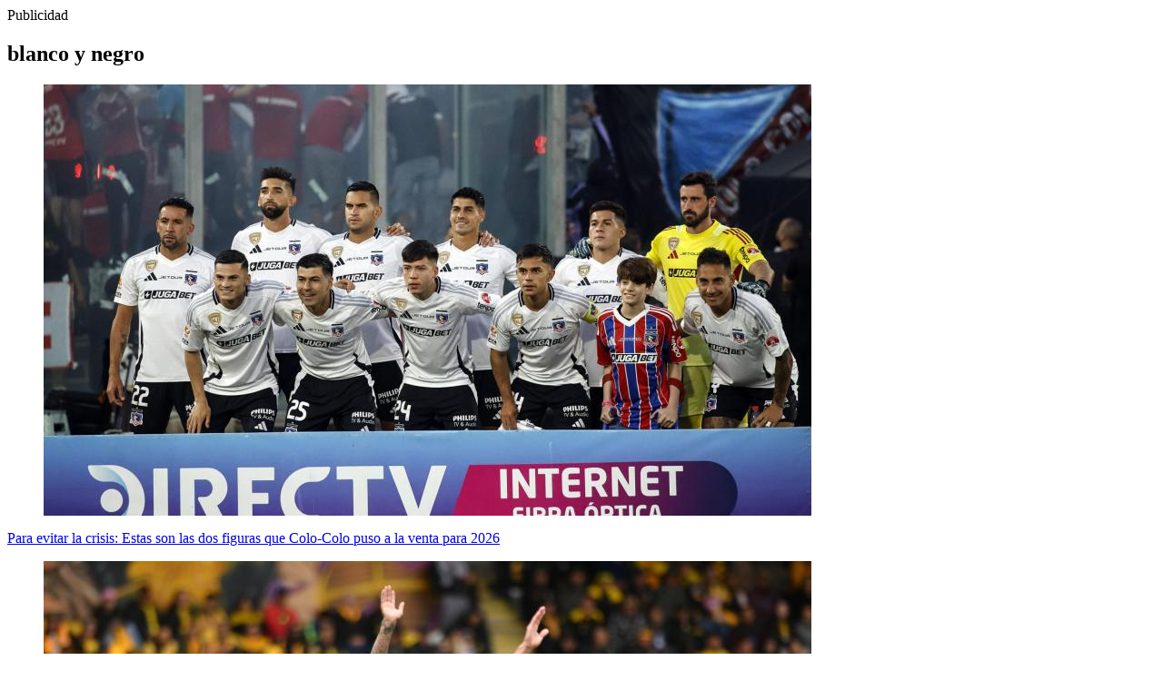

--- FILE ---
content_type: text/html; charset=UTF-8
request_url: https://www.t13.cl/amp/etiqueta/blanco-y-negro
body_size: 56530
content:
        
  
    
        


<!-- PUBLICIDAD -->
<div class="ads_pos">
  <div class="ads_text">Publicidad</div>
  <amp-ad width=300 height=250 
        type="doubleclick" 
        data-slot="/112372207/m.ar13.cl/portada/mediumrectangule.1">
    </amp-ad>
</div>
<section class="js-view-dom-id-9f528296fbc8a22d03eadb03468c629732ceb44dcf2710dadd9fd8e99cbed49b">
  
        <h1 class="comptitulo">blanco y negro</h1>
  

  <div class="row data-fade">
      <div class="content">
          <a title="Para evitar la crisis: Estas son las dos figuras que Colo-Colo puso a la venta para 2026" href="https://www.t13.cl/amp/noticia/deportes13/para-evitar-crisis-estas-son-las-dos-figuras-colo-colo-puso-venta-para-2026-4-12-2025" class="card">
                <figure class="imagen">
                    <img src="https://s.t13.cl/sites/default/files/styles/manualcrop_850x475/public/t13/field-imagen/2025-12/PS_1106085%20%281%29.jpg.jpeg?itok=Qq99JgVu">
                </figure>
                <div class="data">
                    <div class="titulo">Para evitar la crisis: Estas son las dos figuras que Colo-Colo puso a la venta para 2026</div>
                </div>
</a>  <a title="Revelan sueldos top de Colo-Colo en medio de millonaria deuda que afecta al club" href="https://www.t13.cl/amp/noticia/deportes13/revelan-sueldos-top-colo-colo-medio-millonaria-deuda-afecta-al-club-3-12-2025" class="card">
                <figure class="imagen">
                    <img src="https://s.t13.cl/sites/default/files/styles/manualcrop_850x475/public/t13/field-imagen/2025-12/PS_1055835.jpg.jpeg?itok=t-2ZSBhe">
                </figure>
                <div class="data">
                    <div class="titulo">Revelan sueldos top de Colo-Colo en medio de millonaria deuda que afecta al club</div>
                </div>
</a>  <a title="&quot;La situación es crítica&quot;: Revelan detalles de la millonaria deuda que azota a Colo-Colo" href="https://www.t13.cl/amp/noticia/deportes13/la-situacion-critica-revelan-detalles-millonaria-deuda-azota-colo-colo-3-12-2025" class="card">
                <figure class="imagen">
                    <img src="https://s.t13.cl/sites/default/files/styles/manualcrop_850x475/public/t13/field-imagen/2025-12/FotoJet%20-%202025-12-03T110141.573.jpg.jpeg?itok=tVvxF4W4">
                </figure>
                <div class="data">
                    <div class="titulo">&quot;La situación es crítica&quot;: Revelan detalles de la millonaria deuda que azota a Colo-Colo</div>
                </div>
</a>  <a title="¡A mil pesos! Colo-Colo vs. Audax Italiano: Cuándo es y cómo comprar entradas en descuento para el cierre de la Liga de Primera 2025" href="https://www.t13.cl/amp/noticia/deportes13/a-mil-pesos-colo-colo-vs-audax-italiano-cuando-como-comprar-entradas-descuento-28-11-2025" class="card">
                <figure class="imagen">
                    <img src="https://s.t13.cl/sites/default/files/styles/manualcrop_850x475/public/t13/field-imagen/2025-11/PS_1106078%20%281%29.jpg.jpeg?itok=fKHkJUEp">
                </figure>
                <div class="data">
                    <div class="titulo">¡A mil pesos! Colo-Colo vs. Audax Italiano: Cuándo es y cómo comprar entradas en descuento para el cierre de la Liga de Primera 2025</div>
                </div>
</a>  <a title="&quot;Guste o no...&quot;: Revelan el tiempo que le queda a Arturo Vidal jugando para Colo-Colo" href="https://www.t13.cl/amp/noticia/deportes13/guste-no-revelan-tiempo-le-queda-arturo-vidal-colo-colo-27-11-2025" class="card">
                <figure class="imagen">
                    <img src="https://s.t13.cl/sites/default/files/styles/manualcrop_850x475/public/t13/field-imagen/2025-11/PS_1106194%20%281%29.jpg.jpeg?itok=2EXBfgSK">
                </figure>
                <div class="data">
                    <div class="titulo">&quot;Guste o no...&quot;: Revelan el tiempo que le queda a Arturo Vidal jugando para Colo-Colo</div>
                </div>
</a>  <a title="La sanción que arriesga Colo-Colo por lienzo en el Estadio Monumental" href="https://www.t13.cl/amp/noticia/deportes13/puntos-multa-sancion-arriesga-colo-colo-por-lienzo-monumental-24-11-2025" class="card">
                <figure class="imagen">
                    <img src="https://s.t13.cl/sites/default/files/styles/manualcrop_850x475/public/t13/field-imagen/2025-11/FotoJet%20-%202025-11-24T132355.233.jpg.jpeg?itok=2YDLChvd">
                </figure>
                <div class="data">
                    <div class="titulo">La sanción que arriesga Colo-Colo por lienzo en el Estadio Monumental</div>
                </div>
</a>  <a title="Confirman la primera salida en Colo-Colo para 2026: &quot;Hay acuerdo verbal&quot;" href="https://www.t13.cl/amp/noticia/deportes13/confirman-primera-salida-colo-colo-para-2026-hay-acuerdo-verbal-21-11-2025" class="card">
                <figure class="imagen">
                    <img src="https://s.t13.cl/sites/default/files/styles/manualcrop_850x475/public/t13/field-imagen/2025-11/PS_1100482%20%281%29.jpg.jpeg?itok=rlu6Rygl">
                </figure>
                <div class="data">
                    <div class="titulo">Confirman la primera salida en Colo-Colo para 2026: &quot;Hay acuerdo verbal&quot;</div>
                </div>
</a>  <a title="Con hoteles, gimnasios y canchas de pádel: Así es el lugar donde Colo-Colo hará su pretemporada" href="https://www.t13.cl/amp/noticia/deportes13/con-hoteles-gimnasios-canchas-padel-asi-lugar-donde-colo-colo-su-pretemporada-20-11-2025" class="card">
                <figure class="imagen">
                    <img src="https://s.t13.cl/sites/default/files/styles/manualcrop_850x475/public/t13/field-imagen/2025-11/SIFUP%202.png.jpeg?itok=y0uW62K5">
                </figure>
                <div class="data">
                    <div class="titulo">Con hoteles, gimnasios y canchas de pádel: Así es el lugar donde Colo-Colo hará su pretemporada</div>
                </div>
</a>  <a title="Ortiz acusa “rebeldía” de jugador de Colo-Colo y detalla por qué fue &quot;cortado&quot; del plantel: &quot;Si quiere ser profesional...&quot;" href="https://www.t13.cl/amp/noticia/deportes13/fernando-ortiz-acusa-rebeldia-jugador-colo-colo-cortado-profesional-13-12-2025" class="card">
                <figure class="imagen">
                    <img src="https://s.t13.cl/sites/default/files/styles/manualcrop_850x475/public/t13/field-imagen/2025-11/PS_1044315.jpg.jpeg?itok=dD8Z6Phh">
                </figure>
                <div class="data">
                    <div class="titulo">Ortiz acusa “rebeldía” de jugador de Colo-Colo y detalla por qué fue &quot;cortado&quot; del plantel: &quot;Si quiere ser profesional...&quot;</div>
                </div>
</a>  <a title="&quot;Está cortadísimo...&quot;: Revelan detalles de jugador sancionado en Colo-Colo por indisciplina en el club" href="https://www.t13.cl/amp/noticia/deportes13/esta-cortadisimo-revelan-detalles-jugador-sancionado-colo-colo-por-indisciplina-12-11-2025" class="card">
                <figure class="imagen">
                    <img src="https://s.t13.cl/sites/default/files/styles/manualcrop_850x475/public/t13/field-imagen/2025-11/PS_1100432%20%281%29.jpg.jpeg?itok=Fj6g_Uc5">
                </figure>
                <div class="data">
                    <div class="titulo">&quot;Está cortadísimo...&quot;: Revelan detalles de jugador sancionado en Colo-Colo por indisciplina en el club</div>
                </div>
</a>  <a title="Con sangre argentina y un campeón del mundo: La IA le recomienda tres fichajes a Colo-Colo para 2026" href="https://www.t13.cl/amp/noticia/deportes13/con-sangre-argentina-campeon-del-mundo-ia-le-recomienda-tres-fichajes-colo-colo-11-11-2025" class="card">
                <figure class="imagen">
                    <img src="https://s.t13.cl/sites/default/files/styles/manualcrop_850x475/public/t13/field-imagen/2025-11/PS_1100497_0.jpg.jpeg?itok=IrwnN0EU">
                </figure>
                <div class="data">
                    <div class="titulo">Con sangre argentina y un campeón del mundo: La IA le recomienda tres fichajes a Colo-Colo para 2026</div>
                </div>
</a>  <a title="Colo-Colo se querella contra cuatro barristas por graves incidentes en partido ante Limache" href="https://www.t13.cl/amp/noticia/deportes13/colo-colo-querella-contra-cuatro-barristas-por-graves-incidentes-partido-limache-7-11-2025" class="card">
                <figure class="imagen">
                    <img src="https://s.t13.cl/sites/default/files/styles/manualcrop_850x475/public/t13/field-imagen/2025-11/PS_1058097%20%281%29.jpg.jpeg?itok=NoZF42ot">
                </figure>
                <div class="data">
                    <div class="titulo">Colo-Colo se querella contra cuatro barristas por graves incidentes en partido ante Limache</div>
                </div>
</a>  <a title="¡Poda en el Estadio Monumental!: Estos serían los &quot;cortados&quot; en Colo-Colo para el 2026" href="https://www.t13.cl/amp/noticia/deportes13/poda-estadio-monumental-estos-serian-cortados-colo-colo-2026-4-11-2025" class="card">
                <figure class="imagen">
                    <img src="https://s.t13.cl/sites/default/files/styles/manualcrop_850x475/public/t13/field-imagen/2025-11/PS_1058168.jpg.jpeg?itok=0Qf4AgAe">
                </figure>
                <div class="data">
                    <div class="titulo">¡Poda en el Estadio Monumental!: Estos serían los &quot;cortados&quot; en Colo-Colo para el 2026</div>
                </div>
</a>  <a title="Falcón y otros dos campeones con el club: Las tres exfiguras que desearían volver a Colo-Colo" href="https://www.t13.cl/amp/noticia/deportes13/falcon-campeones-las-tres-ex-figuras-colo-colo-desearian-volver-4-11-2025" class="card">
                <figure class="imagen">
                    <img src="https://s.t13.cl/sites/default/files/styles/manualcrop_850x475/public/t13/field-imagen/2025-11/falflsa.png.jpeg?itok=qCrWeLS6">
                </figure>
                <div class="data">
                    <div class="titulo">Falcón y otros dos campeones con el club: Las tres exfiguras que desearían volver a Colo-Colo</div>
                </div>
</a>  <a title="&quot;Ese cuchillo se lo sacaron a una señora que vende sándwiches&quot;: Mosa descarta responsabilidad de Colo-Colo en pelea de barristas" href="https://www.t13.cl/amp/noticia/deportes13/cuchillo-senora-sandwiches-mosa-descarta-responsabilidad-colo-colo-barristas-30-10-2025" class="card">
                <figure class="imagen">
                    <img src="https://s.t13.cl/sites/default/files/styles/manualcrop_850x475/public/t13/field-imagen/2025-10/FotoJet%20-%202025-10-30T143026.054.jpg.jpeg?itok=Mlk5FA9C">
                </figure>
                <div class="data">
                    <div class="titulo">&quot;Ese cuchillo se lo sacaron a una señora que vende sándwiches&quot;: Mosa descarta responsabilidad de Colo-Colo en pelea de barristas</div>
                </div>
</a>  <a title="Qué dice la querella que el Ministerio de Seguridad presentó contra Blanco y Negro por graves incidentes en el Colo-Colo vs. Limache" href="https://www.t13.cl/amp/noticia/deportes13/ministerio-seguridad-presenta-querella-contra-blanco-negro-colo-colo-30-10-2025" class="card">
                <figure class="imagen">
                    <img src="https://s.t13.cl/sites/default/files/styles/manualcrop_850x475/public/t13/field-imagen/2025-10/pelea.jpg.jpeg?itok=oxOsN0bK">
                </figure>
                <div class="data">
                    <div class="titulo">Qué dice la querella que el Ministerio de Seguridad presentó contra Blanco y Negro por graves incidentes en el Colo-Colo vs. Limache</div>
                </div>
</a>  <a title="Quién es Tatiele Silveira, la artífice del gran presente de Colo-Colo Femenino: busca su &quot;revancha&quot; en la Copa Libertadores" href="https://www.t13.cl/amp/noticia/deportes13/quien-tatiele-silveira-artifice-del-gran-presente-colo-colo-femenino-13-10-2025" class="card">
                <figure class="imagen">
                    <img src="https://s.t13.cl/sites/default/files/styles/manualcrop_850x475/public/t13/field-imagen/2025-10/FotoJet%20-%202025-10-13T111905.021.jpg.jpeg?itok=NlE4Wci0">
                </figure>
                <div class="data">
                    <div class="titulo">Quién es Tatiele Silveira, la artífice del gran presente de Colo-Colo Femenino: busca su &quot;revancha&quot; en la Copa Libertadores</div>
                </div>
</a>  <a title="De titular a completamente afuera: revelan el primer &quot;cortado&quot; de Fernando Ortiz para el 2026" href="https://www.t13.cl/amp/noticia/deportes13/de-titular-cortado-revelan-primera-salida-del-plantel-colo-colo-para-2026-2-10-2025" class="card">
                <figure class="imagen">
                    <img src="https://s.t13.cl/sites/default/files/styles/manualcrop_850x475/public/t13/field-imagen/2025-10/FotoJet%20-%202025-10-02T173143.649.jpg.jpeg?itok=Uv0AZzlV">
                </figure>
                <div class="data">
                    <div class="titulo">De titular a completamente afuera: revelan el primer &quot;cortado&quot; de Fernando Ortiz para el 2026</div>
                </div>
</a>  <a title="No hay paz en Colo-Colo: Director de Blanco y Negro pidió la renuncia de Aníbal Mosa" href="https://www.t13.cl/amp/noticia/deportes13/no-hay-paz-colo-colo-director-blanco-negro-pidio-renuncia-anibal-mosa-24-9-2025" class="card">
                <figure class="imagen">
                    <img src="https://s.t13.cl/sites/default/files/styles/manualcrop_850x475/public/t13/field-imagen/2025-09/PS_1039341.jpg.jpeg?itok=5cQgSiS0">
                </figure>
                <div class="data">
                    <div class="titulo">No hay paz en Colo-Colo: Director de Blanco y Negro pidió la renuncia de Aníbal Mosa</div>
                </div>
</a>  <a title="Tras rechazar a Colo-Colo: Gustavo Quinteros suena con fuerza en un grande de Argentina" href="https://www.t13.cl/amp/noticia/deportes13/tras-rechazar-colo-colo-revelan-posible-nuevo-destino-gustavo-quinteros-15-9-2025" class="card">
                <figure class="imagen">
                    <img src="https://s.t13.cl/sites/default/files/styles/manualcrop_850x475/public/t13/field-imagen/2025-09/PS_857858%20%282%29.jpg.jpeg?itok=9-2pgjlH">
                </figure>
                <div class="data">
                    <div class="titulo">Tras rechazar a Colo-Colo: Gustavo Quinteros suena con fuerza en un grande de Argentina</div>
                </div>
</a>  <a title="¿Vuelve?: El plan de Colo-Colo para ofrecerle un cargo a Claudio Bravo" href="https://www.t13.cl/amp/noticia/deportes13/vuelve-plan-colo-colo-para-ofrecerle-cargo-claudio-bravo-5-9-2025" class="card">
                <figure class="imagen">
                    <img src="https://s.t13.cl/sites/default/files/styles/manualcrop_850x475/public/t13/field-imagen/2025-09/FotoJet%20-%202025-09-05T162932.204.jpg.jpeg?itok=uxGUeJbJ">
                </figure>
                <div class="data">
                    <div class="titulo">¿Vuelve?: El plan de Colo-Colo para ofrecerle un cargo a Claudio Bravo</div>
                </div>
</a>  <a title="Colo-Colo vs. Alianza Lima por TV abierta: Cuándo y dónde ver el esperado partido de leyendas" href="https://www.t13.cl/amp/noticia/deportes13/colo-colo-vs-alianza-lima-por-tv-abierta-cuando-donde-ver-esperado-partido-leye-5-9-2025" class="card">
                <figure class="imagen">
                    <img src="https://s.t13.cl/sites/default/files/styles/manualcrop_850x475/public/t13/field-imagen/2025-09/PS_1038984%20%282%29.jpg.jpeg?itok=vsPlGBLL">
                </figure>
                <div class="data">
                    <div class="titulo">Colo-Colo vs. Alianza Lima por TV abierta: Cuándo y dónde ver el esperado partido de leyendas</div>
                </div>
</a>  <a title="&quot;Es difícil...&quot;: Las razones de Gustavo Quinteros por las que rechazó volver a Colo-Colo" href="https://www.t13.cl/amp/noticia/deportes13/es-dificil-impactante-motivo-por-gustavo-quinteros-rechazo-colo-colo-4-9-2025" class="card">
                <figure class="imagen">
                    <img src="https://s.t13.cl/sites/default/files/styles/manualcrop_850x475/public/t13/field-imagen/2025-09/PS_750612.jpg.jpeg?itok=aQZP8oqm">
                </figure>
                <div class="data">
                    <div class="titulo">&quot;Es difícil...&quot;: Las razones de Gustavo Quinteros por las que rechazó volver a Colo-Colo</div>
                </div>
</a>  <a title="&quot;Dos horas....&quot;: Fernando Ortiz sorprende con sus primeras prácticas en Colo-Colo y este es el motivo" href="https://www.t13.cl/amp/noticia/deportes13/dos-horas-fernando-ortiz-sorprende-sus-primeras-practicas-colo-colo-este-motivo-3-9-2025" class="card">
                <figure class="imagen">
                    <img src="https://s.t13.cl/sites/default/files/styles/manualcrop_850x475/public/t13/field-imagen/2025-09/FotoJet%20-%202025-09-03T160120.433.jpg.jpeg?itok=GMGdPuBy">
                </figure>
                <div class="data">
                    <div class="titulo">&quot;Dos horas....&quot;: Fernando Ortiz sorprende con sus primeras prácticas en Colo-Colo y este es el motivo</div>
                </div>
</a>  <a title="¿Con azul y rojo?: Filtran nueva camiseta de Colo-Colo para 2025 con &quot;polémico&quot; diseño" href="https://www.t13.cl/amp/noticia/deportes13/con-azul-rojo-filtran-nueva-camiseta-colo-colo-para-2025-polemico-diseno-1-9-2025" class="card">
                <figure class="imagen">
                    <img src="https://s.t13.cl/sites/default/files/styles/manualcrop_850x475/public/t13/field-imagen/2025-09/PS_1038970.jpg.jpeg?itok=FGiwujHX">
                </figure>
                <div class="data">
                    <div class="titulo">¿Con azul y rojo?: Filtran nueva camiseta de Colo-Colo para 2025 con &quot;polémico&quot; diseño</div>
                </div>
</a>  <a title="&quot;Me sentaré con él...&quot;: Nuevo DT de Colo-Colo revela lo primero que le preguntará a Arturo Vidal" href="https://www.t13.cl/amp/noticia/deportes13/me-sentare-nuevo-dt-colo-colo-revela-lo-primero-le-preguntara-arturo-vidal-1-9-2025" class="card">
                <figure class="imagen">
                    <img src="https://s.t13.cl/sites/default/files/styles/manualcrop_850x475/public/t13/field-imagen/2025-09/FotoJet%20-%202025-09-01T171526.628.jpg.jpeg?itok=cP1EHxPh">
                </figure>
                <div class="data">
                    <div class="titulo">&quot;Me sentaré con él...&quot;: Nuevo DT de Colo-Colo revela lo primero que le preguntará a Arturo Vidal</div>
                </div>
</a>  <a title="La postura de Aníbal Mosa por hincha fallecido en el Estadio Monumental: &quot;Los techos no son un lugar para ver un partido de fútbol&quot;" href="https://www.t13.cl/amp/noticia/deportes13/postura-anibal-mosa-hincha-fallecido-estadio-monumental-31-8-2025" class="card">
                <figure class="imagen">
                    <img src="https://s.t13.cl/sites/default/files/styles/manualcrop_850x475/public/t13/field-imagen/2025-08/PS_1003739%20%282%29.jpg.jpeg?itok=AjvV27Y2">
                </figure>
                <div class="data">
                    <div class="titulo">La postura de Aníbal Mosa por hincha fallecido en el Estadio Monumental: &quot;Los techos no son un lugar para ver un partido de fútbol&quot;</div>
                </div>
</a>  <a title="La reacción de Arturo Vidal por hincha fallecido durante el Superclásico" href="https://www.t13.cl/amp/noticia/deportes13/reaccion-arturo-vidal-hincha-fallecido-durante-superclasico-31-8-2025" class="card">
                <figure class="imagen">
                    <img src="https://s.t13.cl/sites/default/files/styles/manualcrop_850x475/public/t13/field-imagen/2025-08/FotoJet%20-%202025-08-31T182616.251.jpg.jpeg?itok=m7Ydfm6r">
                </figure>
                <div class="data">
                    <div class="titulo">La reacción de Arturo Vidal por hincha fallecido durante el Superclásico</div>
                </div>
</a>  <a title="¿Humo blanco? La importante suma que tiene que pagar Colo-Colo a Gustavo Quinteros para su regreso" href="https://www.t13.cl/amp/noticia/deportes13/humo-blanco-esto-tiene-pagar-colo-colo-gustavo-quinterospara-su-regreso-26-8-2025" class="card">
                <figure class="imagen">
                    <img src="https://s.t13.cl/sites/default/files/styles/manualcrop_850x475/public/t13/field-imagen/2025-08/PS_855957.jpg.jpeg?itok=IqO4nCOa">
                </figure>
                <div class="data">
                    <div class="titulo">¿Humo blanco? La importante suma que tiene que pagar Colo-Colo a Gustavo Quinteros para su regreso</div>
                </div>
</a>  <a title="Pudo demandarlos por Ley Karin: Revelan el último gesto de Jorge Almirón en Colo-Colo" href="https://www.t13.cl/amp/noticia/deportes13/pudo-demandarlos-por-ley-karin-revelan-ultimo-gesto-jorge-almiron-colo-colo-25-8-2025" class="card">
                <figure class="imagen">
                    <img src="https://s.t13.cl/sites/default/files/styles/manualcrop_850x475/public/t13/field-imagen/2025-08/PS_1023679%20%281%29.jpg.jpeg?itok=6UwjQtOL">
                </figure>
                <div class="data">
                    <div class="titulo">Pudo demandarlos por Ley Karin: Revelan el último gesto de Jorge Almirón en Colo-Colo</div>
                </div>
</a>  <a title="¿De Barcelona a Macul? Colo-Colo podría romper el mercado y traer a ex DT de Lionel Messi" href="https://www.t13.cl/amp/noticia/deportes13/de-barcelona-macul-colo-colo-podria-romper-mercado-traer-ex-dt-lionel-messi-25-8-2025" class="card">
                <figure class="imagen">
                    <img src="https://s.t13.cl/sites/default/files/styles/manualcrop_850x475/public/t13/field-imagen/2025-08/PS_1036552.jpg.jpeg?itok=XLjNPwky">
                </figure>
                <div class="data">
                    <div class="titulo">¿De Barcelona a Macul? Colo-Colo podría romper el mercado y traer a ex DT de Lionel Messi</div>
                </div>
</a>  <a title="&quot;Nunca me preparé para dirigir adultos&quot;: La frase que condena a Luis Pérez a horas de asumir en Colo-Colo" href="https://www.t13.cl/amp/noticia/deportes13/nunca-me-prepare-para-dirigir-adultos-frase-condena-luis-perez-horas-asumir-col-19-8-2025" class="card">
                <figure class="imagen">
                    <img src="https://s.t13.cl/sites/default/files/styles/manualcrop_850x475/public/t13/field-imagen/2025-08/A_UNO_139580.jpg.jpeg?itok=wjWsR-nu">
                </figure>
                <div class="data">
                    <div class="titulo">&quot;Nunca me preparé para dirigir adultos&quot;: La frase que condena a Luis Pérez a horas de asumir en Colo-Colo</div>
                </div>
</a>  <a title="Blanco y Negro oficializa la salida de Jorge Almirón: anuncian nueva dupla técnica interina" href="https://www.t13.cl/amp/noticia/deportes13/blanco-y-negro-oficializa-la-salida-de-jorge-almiron-anuncian-nueva-dupla-tecnica-interina-19-08" class="card">
                <figure class="imagen">
                    <img src="https://s.t13.cl/sites/default/files/styles/manualcrop_850x475/public/t13/field-imagen/2025-08/PS_1022212%20%281%29.jpg.jpeg?itok=LFwibBFu">
                </figure>
                <div class="data">
                    <div class="titulo">Blanco y Negro oficializa la salida de Jorge Almirón: anuncian nueva dupla técnica interina</div>
                </div>
</a>  <a title="Sorpresa total: El monto por el que Jorge Almirón acordó su salida de Colo-Colo" href="https://www.t13.cl/amp/noticia/deportes13/sorpresa-total-monto-por-jorge-almiron-acordo-su-salida-colo-colo-19-8-2025" class="card">
                <figure class="imagen">
                    <img src="https://s.t13.cl/sites/default/files/styles/manualcrop_850x475/public/t13/field-imagen/2025-08/PS_1023679.jpg.jpeg?itok=k-bqQD1f">
                </figure>
                <div class="data">
                    <div class="titulo">Sorpresa total: El monto por el que Jorge Almirón acordó su salida de Colo-Colo</div>
                </div>
</a>  <a title="Cambios en Colo-Colo: Esta sería la fecha de llegada para el nuevo DT" href="https://www.t13.cl/amp/noticia/deportes13/cambios-colo-colo-esta-fecha-para-llegada-del-nuevo-dt-19-8-2025" class="card">
                <figure class="imagen">
                    <img src="https://s.t13.cl/sites/default/files/styles/manualcrop_850x475/public/t13/field-imagen/2025-08/FotoJet%20%2885%29.jpg.jpeg?itok=7eEEGebg">
                </figure>
                <div class="data">
                    <div class="titulo">Cambios en Colo-Colo: Esta sería la fecha de llegada para el nuevo DT</div>
                </div>
</a>  <a title="Lo buscan desde la MLS: Revelan &quot;ofrecimiento formal&quot; por figura de Colo-Colo desde Estados Unidos" href="https://www.t13.cl/amp/noticia/deportes13/lo-buscan-desde-mls-revelan-ofrecimiento-formal-por-figura-colo-colo-desde-esta-18-8-2025" class="card">
                <figure class="imagen">
                    <img src="https://s.t13.cl/sites/default/files/styles/manualcrop_850x475/public/t13/field-imagen/2025-08/colo%20colo%20vs%20la%20u%20saldivia.jpg.jpeg?itok=l9sa6cId">
                </figure>
                <div class="data">
                    <div class="titulo">Lo buscan desde la MLS: Revelan &quot;ofrecimiento formal&quot; por figura de Colo-Colo desde Estados Unidos</div>
                </div>
</a>  <a title="Increíble: La insólita razón que frenaría la salida de Jorge Almirón de Colo-Colo" href="https://www.t13.cl/amp/noticia/deportes13/increible-insolita-razon-frena-salida-jorge-almiron-colo-colo-18-8-2025" class="card">
                <figure class="imagen">
                    <img src="https://s.t13.cl/sites/default/files/styles/manualcrop_850x475/public/t13/field-imagen/2025-08/PS_1034715.jpg.jpeg?itok=MjgFjDZ6">
                </figure>
                <div class="data">
                    <div class="titulo">Increíble: La insólita razón que frenaría la salida de Jorge Almirón de Colo-Colo</div>
                </div>
</a>  <a title="¿Se desmantela Colo-Colo? Esto pueden pagar en Brasil por Vicente Pizarro" href="https://www.t13.cl/amp/noticia/deportes13/se-desmantela-colo-colo-esto-pueden-pagar-brasil-por-vicente-pizarro-14-8-2025" class="card">
                <figure class="imagen">
                    <img src="https://s.t13.cl/sites/default/files/styles/manualcrop_850x475/public/t13/field-imagen/2025-08/PS_1032958.jpg.jpeg?itok=1_FLneF8">
                </figure>
                <div class="data">
                    <div class="titulo">¿Se desmantela Colo-Colo? Esto pueden pagar en Brasil por Vicente Pizarro</div>
                </div>
</a>  <a title="¿Cuál será la formación? Las importantes bajas de Colo-Colo para visitar a Everton de Viña del Mar" href="https://www.t13.cl/amp/noticia/deportes13/formacion-colo-colo-las-bajas-para-visitar-everton-vina-del-mar-8-8-2025" class="card">
                <figure class="imagen">
                    <img src="https://s.t13.cl/sites/default/files/styles/manualcrop_850x475/public/t13/field-imagen/2025-08/PS_1030816.jpg.jpeg?itok=lFhYRgvj">
                </figure>
                <div class="data">
                    <div class="titulo">¿Cuál será la formación? Las importantes bajas de Colo-Colo para visitar a Everton de Viña del Mar</div>
                </div>
</a>  <a title="Postergan juicio a Gabriel Ruiz-Tagle por &quot;uso de información privilegiada&quot; en Colo-Colo pocos minutos antes de iniciar" href="https://www.t13.cl/amp/noticia/deportes13/postergan-juicio-gabriel-ruiz-tagle-por-uso-informacion-privilegiada-colo-colo-8-8-2025" class="card">
                <figure class="imagen">
                    <img src="https://s.t13.cl/sites/default/files/styles/manualcrop_850x475/public/t13/field-imagen/2025-08/PS_309377.jpg.jpeg?itok=txPPywzT">
                </figure>
                <div class="data">
                    <div class="titulo">Postergan juicio a Gabriel Ruiz-Tagle por &quot;uso de información privilegiada&quot; en Colo-Colo pocos minutos antes de iniciar</div>
                </div>
</a>  <a title="Campeón con Colo-Colo reveló que su padre fue secuestrado y torturado en dictadura argentina" href="https://www.t13.cl/amp/noticia/deportes13/campeon-colo-colo-revelo-su-padre-fue-secuestrado-torturado-dictadura-8-8-2025" class="card">
                <figure class="imagen">
                    <img src="https://s.t13.cl/sites/default/files/styles/manualcrop_850x475/public/t13/field-imagen/2025-08/PS_273061.jpg.jpeg?itok=VYCKtK90">
                </figure>
                <div class="data">
                    <div class="titulo">Campeón con Colo-Colo reveló que su padre fue secuestrado y torturado en dictadura argentina</div>
                </div>
</a>  <a title="&quot;Entrenará...&quot;: El contundente castigo a Joaquín Montecinos en O&#039;Higgins por &quot;borrarse&quot; para llegar a Colo-Colo" href="https://www.t13.cl/amp/noticia/deportes13/entrenara-contundente-castigo-joaquin-montecinos-ohiggins-por-su-frustrado-fich-7-8-2025" class="card">
                <figure class="imagen">
                    <img src="https://s.t13.cl/sites/default/files/styles/manualcrop_850x475/public/t13/field-imagen/2025-08/PS_1019213.jpg.jpeg?itok=stN47116">
                </figure>
                <div class="data">
                    <div class="titulo">&quot;Entrenará...&quot;: El contundente castigo a Joaquín Montecinos en O&#039;Higgins por &quot;borrarse&quot; para llegar a Colo-Colo</div>
                </div>
</a>  <a title="El importante monto de dinero que Brayan Cortés resignó para irse de Colo-Colo" href="https://www.t13.cl/amp/noticia/deportes13/la-mitad-lo-paga-colo-colo-este-sueldo-ganara-brayan-cortes-penarol-7-8-2025" class="card">
                <figure class="imagen">
                    <img src="https://s.t13.cl/sites/default/files/styles/manualcrop_850x475/public/t13/field-imagen/2025-08/brayan.jpeg?h=0266dc4a&amp;itok=3Iowgu86">
                </figure>
                <div class="data">
                    <div class="titulo">El importante monto de dinero que Brayan Cortés resignó para irse de Colo-Colo</div>
                </div>
</a>  <a title="Tensión en Colo-Colo: revelan sorpresivo despido en el plantel por &quot;una serie de diferencias&quot;" href="https://www.t13.cl/amp/noticia/deportes13/tension-colo-colo-revelan-sorpresivo-despido-plantel-por-una-serie-diferencias-7-8-2025" class="card">
                <figure class="imagen">
                    <img src="https://s.t13.cl/sites/default/files/styles/manualcrop_850x475/public/t13/field-imagen/2025-08/PS_1030849_0.jpg.jpeg?itok=-A06hI8f">
                </figure>
                <div class="data">
                    <div class="titulo">Tensión en Colo-Colo: revelan sorpresivo despido en el plantel por &quot;una serie de diferencias&quot;</div>
                </div>
</a>  <a title="¡Bomba en Macul! Delantero de La Roja suena fuerte para reforzar a Colo-Colo" href="https://www.t13.cl/amp/noticia/deportes13/bomba-macul-delantero-roja-suena-fuerte-para-reforzar-colo-colo-bruno-5-8-202" class="card">
                <figure class="imagen">
                    <img src="https://s.t13.cl/sites/default/files/styles/manualcrop_850x475/public/t13/field-imagen/2025-08/A_UNO_1472422.jpg.jpeg?itok=hfhgWp4f">
                </figure>
                <div class="data">
                    <div class="titulo">¡Bomba en Macul! Delantero de La Roja suena fuerte para reforzar a Colo-Colo</div>
                </div>
</a>  <a title="&quot;Claro que es una opción&quot;: Este es el portero que puede reemplazar a Brayan Cortés en Colo-Colo" href="https://www.t13.cl/amp/noticia/deportes13/claro-una-opcion-este-portero-puede-reemplazar-brayan-cortes-colo-colo-31-7-2025" class="card">
                <figure class="imagen">
                    <img src="https://s.t13.cl/sites/default/files/styles/manualcrop_850x475/public/t13/field-imagen/2025-07/PS_1027291%20%281%29.jpg.jpeg?itok=UZ6nbNfP">
                </figure>
                <div class="data">
                    <div class="titulo">&quot;Claro que es una opción&quot;: Este es el portero que puede reemplazar a Brayan Cortés en Colo-Colo</div>
                </div>
</a>  <a title="Reportero acusa agresiones luego del tenso incidente con Aníbal Mosa: &quot;El diagnóstico es contusión craneal grave&quot;" href="https://www.t13.cl/amp/noticia/deportes13/reportero-acusa-agresiones-luego-del-tenso-incidente-anibal-mosa-28-7-2025" class="card">
                <figure class="imagen">
                    <img src="https://s.t13.cl/sites/default/files/styles/manualcrop_850x475/public/t13/field-imagen/2025-07/fasdfsdfsd.jpeg?h=50ca6c4e&amp;itok=QWhsCnVQ">
                </figure>
                <div class="data">
                    <div class="titulo">Reportero acusa agresiones luego del tenso incidente con Aníbal Mosa: &quot;El diagnóstico es contusión craneal grave&quot;</div>
                </div>
</a>  <a title="&quot;¡Orgulloso de ti, siempre!&quot; El emotivo mensaje del padre de Eduardo Villanueva por su debut en Colo-Colo" href="https://www.t13.cl/amp/noticia/deportes13/orgulloso-ti-siempre-emotivo-mensaje-del-padre-eduardo-villanueva-por-su-debut-25-7-2025" class="card">
                <figure class="imagen">
                    <img src="https://s.t13.cl/sites/default/files/styles/manualcrop_850x475/public/t13/field-imagen/2025-07/PS_1027471.jpg.jpeg?itok=-IcFJ-fh">
                </figure>
                <div class="data">
                    <div class="titulo">&quot;¡Orgulloso de ti, siempre!&quot; El emotivo mensaje del padre de Eduardo Villanueva por su debut en Colo-Colo</div>
                </div>
</a>  <a title="DT de Independiente manifiesta su obsesión por jugador de Colo-Colo, pero asegura que irá a otro equipo argentino" href="https://www.t13.cl/amp/noticia/deportes13/dt-independiente-revela-jugador-colo-colo-21-7-2025" class="card">
                <figure class="imagen">
                    <img src="https://s.t13.cl/sites/default/files/styles/manualcrop_850x475/public/t13/field-imagen/2025-07/PS_1025981%20%281%29.jpg.jpeg?itok=NuIeR8jm">
                </figure>
                <div class="data">
                    <div class="titulo">DT de Independiente manifiesta su obsesión por jugador de Colo-Colo, pero asegura que irá a otro equipo argentino</div>
                </div>
</a>  <a title="Colo-Colo aclara lesión de Mauricio Isla en medio de cuestionamientos por ausentarse del Superclásico" href="https://www.t13.cl/amp/noticia/deportes13/colo-colo-aclara-lesion-mauricio-isla-medio-cuestionamientos-por-ausentarse-del-15-7-2025" class="card">
                <figure class="imagen">
                    <img src="https://s.t13.cl/sites/default/files/styles/manualcrop_850x475/public/t13/field-imagen/2025-07/PS_1011954.jpg.jpeg?itok=yNcUKcP7">
                </figure>
                <div class="data">
                    <div class="titulo">Colo-Colo aclara lesión de Mauricio Isla en medio de cuestionamientos por ausentarse del Superclásico</div>
                </div>
</a>  <a title="¿Se va?: Revelan inesperado gesto de Jorge Almirón que desató la molestia en Colo Colo" href="https://www.t13.cl/amp/noticia/deportes13/se-va-revelan-inesperado-gesto-jorge-almiron-desato-molestia-colo-colo-7-7-2025" class="card">
                <figure class="imagen">
                    <img src="https://s.t13.cl/sites/default/files/styles/manualcrop_850x475/public/t13/field-imagen/2025-07/PS_1022395.jpg.jpeg?itok=xE0X9tLv">
                </figure>
                <div class="data">
                    <div class="titulo">¿Se va?: Revelan inesperado gesto de Jorge Almirón que desató la molestia en Colo Colo</div>
                </div>
</a>  <a title="Junta de Accionistas vuelve a rechazar estados financieros en Colo Colo: ¿Peligra la continuidad de Aníbal Mosa?" href="https://www.t13.cl/amp/noticia/deportes13/junta-accionistas-vuelve-rechazar-estados-financieros-colo-colo-peligra-continu-27-6-2025" class="card">
                <figure class="imagen">
                    <img src="https://s.t13.cl/sites/default/files/styles/manualcrop_850x475/public/t13/field-imagen/2025-06/PS_1003739.jpg.jpeg?itok=9_Jpq1c2">
                </figure>
                <div class="data">
                    <div class="titulo">Junta de Accionistas vuelve a rechazar estados financieros en Colo Colo: ¿Peligra la continuidad de Aníbal Mosa?</div>
                </div>
</a>  <a title="Colo Colo alista partidos amistosos vs. Valladolid: revelan las posibles fechas y ciudades" href="https://www.t13.cl/amp/noticia/deportes13/colo-colo-alista-partidos-amistosos-vs-valladolid-revelan-las-posibles-fechas-c-26-6-2025" class="card">
                <figure class="imagen">
                    <img src="https://s.t13.cl/sites/default/files/styles/manualcrop_850x475/public/t13/field-imagen/2025-06/PS_1017774.jpg.jpeg?itok=DmX8hOwu">
                </figure>
                <div class="data">
                    <div class="titulo">Colo Colo alista partidos amistosos vs. Valladolid: revelan las posibles fechas y ciudades</div>
                </div>
</a>  <a title="Agente de Jorge Almirón rompe el silencio ante eventual salida de Colo Colo " href="https://www.t13.cl/amp/noticia/deportes13/agente-jorge-almiron-rompe-silencio-ante-eventual-salida-colo-colo-23-5-2025" class="card">
                <figure class="imagen">
                    <img src="https://s.t13.cl/sites/default/files/styles/manualcrop_850x475/public/t13/field-imagen/2025-05/PS_981129_e2704.jpg.jpeg?itok=5oH5DRK-">
                </figure>
                <div class="data">
                    <div class="titulo">Agente de Jorge Almirón rompe el silencio ante eventual salida de Colo Colo </div>
                </div>
</a>  <a title="Inesperado giro en el caso Jorge Almirón: los motivos por lo que el DT seguiría en Colo Colo " href="https://www.t13.cl/amp/noticia/deportes13/inesperado-giro-caso-jorge-almiron-motivos-por-lo-dt-seguiria-colo-colo-23-5-2025" class="card">
                <figure class="imagen">
                    <img src="https://s.t13.cl/sites/default/files/styles/manualcrop_850x475/public/t13/field-imagen/2025-05/PS_998676_07313%20%281%29.jpg.jpeg?itok=ZoMAVVmS">
                </figure>
                <div class="data">
                    <div class="titulo">Inesperado giro en el caso Jorge Almirón: los motivos por lo que el DT seguiría en Colo Colo </div>
                </div>
</a>  <a title="Colegio de Entrenadores sale en defensa de Jorge Almirón tras presiones de Blanco y Negro" href="https://www.t13.cl/amp/noticia/deportes13/colegio-entrenadores-sale-defensa-jorge-almiron-tras-presiones-blanco-negro-22-5-2025" class="card">
                <figure class="imagen">
                    <img src="https://s.t13.cl/sites/default/files/styles/manualcrop_850x475/public/t13/field-imagen/2025-05/PS_989045_0fa62.jpg.jpeg?itok=DkdlFaMh">
                </figure>
                <div class="data">
                    <div class="titulo">Colegio de Entrenadores sale en defensa de Jorge Almirón tras presiones de Blanco y Negro</div>
                </div>
</a>  <a title="Daniel Morón &quot;responsabilizó&quot; a siete jugadores por mal momento de Colo Colo y respaldó a Jorge Almirón" href="https://www.t13.cl/amp/noticia/deportes13/daniel-moron-responsabilizo-siete-jugadores-por-mal-momento-colo-colo-respaldo-22-5-2025" class="card">
                <figure class="imagen">
                    <img src="https://s.t13.cl/sites/default/files/styles/manualcrop_850x475/public/t13/field-imagen/2025-05/PS_864105.jpg.jpeg?itok=0bTjqZg_">
                </figure>
                <div class="data">
                    <div class="titulo">Daniel Morón &quot;responsabilizó&quot; a siete jugadores por mal momento de Colo Colo y respaldó a Jorge Almirón</div>
                </div>
</a>  <a title="Esposa de Jorge Almirón deja misterioso mensaje sobre la continuidad del entrenador en Colo Colo " href="https://www.t13.cl/amp/noticia/deportes13/esposa-de-jorge-almiron-deja-misterioso-mensaje-sobre-la-continuidad-del-entrenador-en-colo-colo" class="card">
                <figure class="imagen">
                    <img src="https://s.t13.cl/sites/default/files/styles/manualcrop_850x475/public/t13/field-imagen/2025-05/PS_956762_0a75b.jpg.jpeg?itok=o9ZFa20h">
                </figure>
                <div class="data">
                    <div class="titulo">Esposa de Jorge Almirón deja misterioso mensaje sobre la continuidad del entrenador en Colo Colo </div>
                </div>
</a>  <a title="La tajante medida de Jorge Almirón luego de la igualdad de Colo Colo en el Monumental " href="https://www.t13.cl/amp/noticia/deportes13/la-tajante-medida-jorge-almiron-luego-igualdad-colo-colo-monumental-19-5-2025" class="card">
                <figure class="imagen">
                    <img src="https://s.t13.cl/sites/default/files/styles/manualcrop_850x475/public/t13/field-imagen/2025-05/PS_1009117_5f6f9.jpg.jpeg?itok=vkWh3lrY">
                </figure>
                <div class="data">
                    <div class="titulo">La tajante medida de Jorge Almirón luego de la igualdad de Colo Colo en el Monumental </div>
                </div>
</a>  <a title="Fecha definida: la reunión que definirá el futuro de Jorge Almirón en la banca de Colo Colo" href="https://www.t13.cl/amp/noticia/deportes13/en-colo-colo-ponen-fecha-para-tomar-una-decision-sobre-futuro-jorge-almiron-ban-17-5-2025" class="card">
                <figure class="imagen">
                    <img src="https://s.t13.cl/sites/default/files/styles/manualcrop_850x475/public/t13/field-imagen/2025-05/PS_1008102_0.jpg.jpeg?itok=_g0iHeZO">
                </figure>
                <div class="data">
                    <div class="titulo">Fecha definida: la reunión que definirá el futuro de Jorge Almirón en la banca de Colo Colo</div>
                </div>
</a>  <a title="Adelantan que Jorge Almirón no seguiría en Colo Colo: la dirigencia espera llegar a un acuerdo" href="https://www.t13.cl/amp/noticia/deportes13/adelantan-jorge-almiron-no-seguiria-colo-colo-dirigencia-llegar-acuerdo-15-5-2025" class="card">
                <figure class="imagen">
                    <img src="https://s.t13.cl/sites/default/files/styles/manualcrop_850x475/public/t13/field-imagen/2025-05/PS_1007065.jpg.jpeg?itok=GBHLyeMC">
                </figure>
                <div class="data">
                    <div class="titulo">Adelantan que Jorge Almirón no seguiría en Colo Colo: la dirigencia espera llegar a un acuerdo</div>
                </div>
</a>  <a title="El millonario monto que deberá pagar Colo Colo para despedir a Jorge Almirón" href="https://www.t13.cl/amp/noticia/deportes13/el-millonario-monto-debera-pagar-colo-colo-para-despedir-jorge-almiron-11-5-2025" class="card">
                <figure class="imagen">
                    <img src="https://s.t13.cl/sites/default/files/styles/manualcrop_850x475/public/t13/field-imagen/2025-05/PS_933222_1e25b.jpg.jpeg?itok=cV5LUy3V">
                </figure>
                <div class="data">
                    <div class="titulo">El millonario monto que deberá pagar Colo Colo para despedir a Jorge Almirón</div>
                </div>
</a>  <a title="Aníbal Mosa es reelecto como presidente de Colo Colo: así quedó el directorio de Blanco y Negro" href="https://www.t13.cl/amp/noticia/deportes13/anibal-mosa-reelecto-como-presidente-colo-colo-asi-quedo-directorio-blanco-negr-2-5-2025" class="card">
                <figure class="imagen">
                    <img src="https://s.t13.cl/sites/default/files/styles/manualcrop_850x475/public/t13/field-imagen/2025-05/PS_945024%20%281%29.jpg.jpeg?itok=D9ecZRAV">
                </figure>
                <div class="data">
                    <div class="titulo">Aníbal Mosa es reelecto como presidente de Colo Colo: así quedó el directorio de Blanco y Negro</div>
                </div>
</a>  <a title="&quot;Ojalá el bloque Vial se vaya luego de Colo Colo&quot;: Arturo Vidal toma partido dentro de Blanco y Negro " href="https://www.t13.cl/amp/noticia/deportes13/ojala-el-bloque-vial-se-vaya-luego-de-colo-colo-arturo-vidal-toma-partido-dentro-de-blanco-y-negro" class="card">
                <figure class="imagen">
                    <img src="https://s.t13.cl/sites/default/files/styles/manualcrop_850x475/public/t13/field-imagen/2025-04/PS_994562_be078%20%281%29.jpg.jpeg?itok=b3zM7jOx">
                </figure>
                <div class="data">
                    <div class="titulo">&quot;Ojalá el bloque Vial se vaya luego de Colo Colo&quot;: Arturo Vidal toma partido dentro de Blanco y Negro </div>
                </div>
</a>  <a title="Colo Colo toma cartas en el asunto por contratación de barrista condenado por homicidio " href="https://www.t13.cl/amp/noticia/deportes13/colo-colo-toma-cartas-asunto-por-contratacion-barrista-condenado-por-homicidio-29-4-2025" class="card">
                <figure class="imagen">
                    <img src="https://s.t13.cl/sites/default/files/styles/manualcrop_850x475/public/t13/field-imagen/2025-04/PS_981192_baebb%20%281%29.jpg.jpeg?itok=ODSgal7b">
                </figure>
                <div class="data">
                    <div class="titulo">Colo Colo toma cartas en el asunto por contratación de barrista condenado por homicidio </div>
                </div>
</a>  <a title="&quot;Sangra por la herida&quot;: La dura respuesta de Aníbal Mosa a Alfredo Stöhwing por proyecto del nuevo Monumental " href="https://www.t13.cl/amp/noticia/deportes13/sangra-por-la-herida-la-dura-respuesta-de-anibal-mosa-a-alfredo-stohwing-por-proyecto-del-nuevo" class="card">
                <figure class="imagen">
                    <img src="https://s.t13.cl/sites/default/files/styles/manualcrop_850x475/public/t13/field-imagen/2025-04/PS_972149_a46f3.jpg.jpeg?itok=3Ty9pSxs">
                </figure>
                <div class="data">
                    <div class="titulo">&quot;Sangra por la herida&quot;: La dura respuesta de Aníbal Mosa a Alfredo Stöhwing por proyecto del nuevo Monumental </div>
                </div>
</a>  <a title="El &quot;plan maestro&quot; en bloque de Blanco y Negro para sacar a Aníbal Mosa de la presidencia de Colo Colo " href="https://www.t13.cl/amp/noticia/deportes13/el-plan-maestro-bloque-blanco-negro-para-sacar-anibal-mosa-presidencia-colo-col-28-4-2025" class="card">
                <figure class="imagen">
                    <img src="https://s.t13.cl/sites/default/files/styles/manualcrop_850x475/public/t13/field-imagen/2025-04/PS_1003741_b93d1.jpg.jpeg?itok=5BeBHqsV">
                </figure>
                <div class="data">
                    <div class="titulo">El &quot;plan maestro&quot; en bloque de Blanco y Negro para sacar a Aníbal Mosa de la presidencia de Colo Colo </div>
                </div>
</a>  <a title="“Por los próximos tres años”: El candidato del bloque Vial para reemplazar a Aníbal Mosa en la presidencia de Colo Colo" href="https://www.t13.cl/amp/noticia/deportes13/por-proximos-tres-anos-candidato-del-bloque-vial-para-reemplazar-anibal-mosa-preside-27-4-2025" class="card">
                <figure class="imagen">
                    <img src="https://s.t13.cl/sites/default/files/styles/manualcrop_850x475/public/t13/field-imagen/2025-04/PS_1002240.jpg.jpeg?itok=GCJrrC0j">
                </figure>
                <div class="data">
                    <div class="titulo">“Por los próximos tres años”: El candidato del bloque Vial para reemplazar a Aníbal Mosa en la presidencia de Colo Colo</div>
                </div>
</a>  <a title="“No le hace bien a nadie”: Esteban Pavez alza la voz previo a las elecciones en Colo Colo" href="https://www.t13.cl/amp/noticia/deportes13/no-le-hace-bien-nadie-esteban-pavez-alza-voz-previo-las-elecciones-colo-colo-27-4-2025" class="card">
                <figure class="imagen">
                    <img src="https://s.t13.cl/sites/default/files/styles/manualcrop_850x475/public/t13/field-imagen/2025-04/PS_1002168.jpg.jpeg?itok=1i7HHkVf">
                </figure>
                <div class="data">
                    <div class="titulo">“No le hace bien a nadie”: Esteban Pavez alza la voz previo a las elecciones en Colo Colo</div>
                </div>
</a>  <a title="Revelan que barrista condenado por homicidio y tráfico trabaja para Colo Colo " href="https://www.t13.cl/amp/noticia/deportes13/revelan-barrista-condenado-por-homicidio-trafico-trabaja-para-colo-colo-26-4-2025" class="card">
                <figure class="imagen">
                    <img src="https://s.t13.cl/sites/default/files/styles/manualcrop_850x475/public/t13/field-imagen/2025-04/PS_998830_001d4.jpg.jpeg?itok=ncrIAHK4">
                </figure>
                <div class="data">
                    <div class="titulo">Revelan que barrista condenado por homicidio y tráfico trabaja para Colo Colo </div>
                </div>
</a>  <a title="&quot;Propuesta populista&quot;: Nuevo Monumental para Colo Colo provoca división al interior de Blanco y Negro" href="https://www.t13.cl/amp/noticia/deportes13/propuesta-populista-nuevo-monumental-para-colo-colo-provoca-division-al-interior-de-blanco-y-negro" class="card">
                <figure class="imagen">
                    <img src="https://s.t13.cl/sites/default/files/styles/manualcrop_850x475/public/t13/field-imagen/2025-04/PS_1001242_1ecf2.jpg.jpeg?itok=8R5PoOnu">
                </figure>
                <div class="data">
                    <div class="titulo">&quot;Propuesta populista&quot;: Nuevo Monumental para Colo Colo provoca división al interior de Blanco y Negro</div>
                </div>
</a>  <a title="Carlos Cortés acusa a Aníbal Mosa de querellarse con testigos falsos: &quot;No estoy para este show&quot;" href="https://www.t13.cl/amp/noticia/deportes13/carlos-cortes-acusa-anibal-mosa-querellarse-testigos-falsos-9-4-2025" class="card">
                <figure class="imagen">
                    <img src="https://s.t13.cl/sites/default/files/styles/manualcrop_850x475/public/t13/field-imagen/2025-04/PS_986448.jpg.jpeg?itok=DkZVx-9s">
                </figure>
                <div class="data">
                    <div class="titulo">Carlos Cortés acusa a Aníbal Mosa de querellarse con testigos falsos: &quot;No estoy para este show&quot;</div>
                </div>
</a>  <a title="Renuncia en Blanco y Negro podría sacar a Aníbal Mosa de la presidencia de Colo Colo " href="https://www.t13.cl/amp/noticia/deportes13/renuncia-blanco-negro-podria-sacar-anibal-mosa-presidencia-colo-colo-27-3-2025" class="card">
                <figure class="imagen">
                    <img src="https://s.t13.cl/sites/default/files/styles/manualcrop_850x475/public/t13/field-imagen/2025-03/PS_986576_cb9c6.jpg.jpeg?itok=X1FTjifH">
                </figure>
                <div class="data">
                    <div class="titulo">Renuncia en Blanco y Negro podría sacar a Aníbal Mosa de la presidencia de Colo Colo </div>
                </div>
</a>  <a title="&quot;Te cagai entero&quot;: El video completo de la pelea en Blanco y Negro que causa polémicas en Colo-Colo" href="https://www.t13.cl/amp/videos/deportes13/te-cagai-entero-video-completo-pelea-blanco-negro-causa-polemicas-colo-colo-16-3-2025" class="card">
                <figure class="imagen">
                    <img src="https://s.t13.cl/sites/default/files/styles/manualcrop_850x475/public/t13/field-imagen/2025-03/Captura%20de%20pantalla%202025-03-15%20204408.png.jpeg?itok=h8U2pmRw">
                </figure>
                <div class="data">
                    <div class="titulo">&quot;Te cagai entero&quot;: El video completo de la pelea en Blanco y Negro que causa polémicas en Colo-Colo</div>
                </div>
</a>  <a title="Liberan el video completo de la pelea entre Aníbal Mosa y Carlos Cortés en reunión de Blanco y Negro " href="https://www.t13.cl/amp/noticia/deportes13/liberan-video-completo-pelea-entre-anibal-mosa-carlos-cortes-reunion-blanco-neg-15-3-2025" class="card">
                <figure class="imagen">
                    <img src="https://s.t13.cl/sites/default/files/styles/manualcrop_850x475/public/t13/field-imagen/2025-03/Captura%20de%20pantalla%202025-03-15%20204408.png.jpeg?itok=h8U2pmRw">
                </figure>
                <div class="data">
                    <div class="titulo">Liberan el video completo de la pelea entre Aníbal Mosa y Carlos Cortés en reunión de Blanco y Negro </div>
                </div>
</a>  <a title="VIDEO | Filtran nuevas imágenes de pelea entre Aníbal Mosa y Alfredo Stöhwing tras agresión " href="https://www.t13.cl/amp/noticia/deportes13/video-filtran-nuevas-imagenes-discusion-entre-anibal-mosa-alfredo-stohwing-tras-15-3-2025" class="card">
                <figure class="imagen">
                    <img src="https://s.t13.cl/sites/default/files/styles/manualcrop_850x475/public/t13/field-imagen/2025-03/Captura%20de%20pantalla%202025-03-15%20182250.png.jpeg?itok=WcNrGfnw">
                </figure>
                <div class="data">
                    <div class="titulo">VIDEO | Filtran nuevas imágenes de pelea entre Aníbal Mosa y Alfredo Stöhwing tras agresión </div>
                </div>
</a>  <a title="Dan a conocer la lesión que sufrió Aníbal Mosa tras ser agredido por Carlos Cortés" href="https://www.t13.cl/amp/noticia/deportes13/dan-conocer-lesion-sufrio-anibal-mosa-tras-ser-agredido-por-carlos-cortes-15-3-2025" class="card">
                <figure class="imagen">
                    <img src="https://s.t13.cl/sites/default/files/styles/manualcrop_850x475/public/t13/field-imagen/2025-03/PS_972278%20%281%29.jpg.jpeg?itok=HPw2Ujsg">
                </figure>
                <div class="data">
                    <div class="titulo">Dan a conocer la lesión que sufrió Aníbal Mosa tras ser agredido por Carlos Cortés</div>
                </div>
</a>  <a title="Volverán a verse las caras: la reunión clave entre Aníbal Mosa, Carlos Cortés y Alfredo Sthöwing" href="https://www.t13.cl/amp/noticia/deportes13/volveran-verse-las-caras-reunion-clave-entre-mosa-cortes-sthowing-14-3-2025" class="card">
                <figure class="imagen">
                    <img src="https://s.t13.cl/sites/default/files/styles/manualcrop_850x475/public/t13/field-imagen/2025-03/IMG_2216.JPG.jpeg?itok=VeZzkIgN">
                </figure>
                <div class="data">
                    <div class="titulo">Volverán a verse las caras: la reunión clave entre Aníbal Mosa, Carlos Cortés y Alfredo Sthöwing</div>
                </div>
</a>  <a title="VIDEO | Aníbal Mosa llegó en silla de ruedas a constatar lesiones tras agresión en reunión de Blanco y Negro" href="https://www.t13.cl/amp/noticia/deportes13/video-anibal-mosa-llego-silla-ruedas-constatar-lesiones-tras-agresion-reunion-b-12-3-2025" class="card">
                <figure class="imagen">
                    <img src="https://s.t13.cl/sites/default/files/styles/manualcrop_850x475/public/t13/field-imagen/2025-03/Captura%20de%20pantalla%202025-03-12%20205400.png.jpeg?itok=sWFY2cR8">
                </figure>
                <div class="data">
                    <div class="titulo">VIDEO | Aníbal Mosa llegó en silla de ruedas a constatar lesiones tras agresión en reunión de Blanco y Negro</div>
                </div>
</a>  <a title="El desahogo de Claudio Baeza tras portazo de Colo Colo: &quot;Ellos sabían mi postura&quot;" href="https://www.t13.cl/amp/noticia/deportes13/el-desahogo-claudio-baeza-tras-portazo-colo-colo-ellos-sabian-mi-postura-30-1-2025" class="card">
                <figure class="imagen">
                    <img src="https://s.t13.cl/sites/default/files/styles/manualcrop_850x475/public/t13/field-imagen/2025-01/PS_72358_c24f0.jpg.jpeg?itok=G3ueuPf1">
                </figure>
                <div class="data">
                    <div class="titulo">El desahogo de Claudio Baeza tras portazo de Colo Colo: &quot;Ellos sabían mi postura&quot;</div>
                </div>
</a>
      </div>
    </div>
    

  </section>





  

